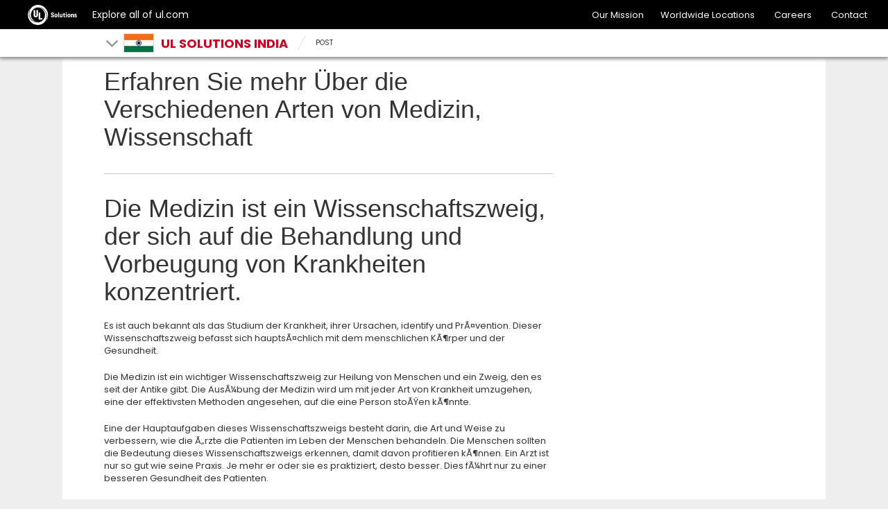

--- FILE ---
content_type: text/html; charset=UTF-8
request_url: https://india.ul.com/erfahren-sie-mehr-uber-die-verschiedenen-arten-von-medizin-wissenschaft/
body_size: 11425
content:

<!doctype html>
<html lang="en-US" class="no-js">

<head>
	<meta charset="UTF-8" />
	<meta http-equiv="X-UA-Compatible" content="IE=edge,chrome=1" />
    
	<meta name="viewport" content="width=device-width, initial-scale=1" />	
<!--	code for dealing with acf loaded href lang tags only used to TW and HK domains-->
  <!--	end: code for dealing with acf loaded href lang tags-->
	<link rel="apple-touch-icon" sizes="180x180" href="https://india.ul.com/wp-content/themes/ulparent/img/icons/ulsolutions-apple-touch-icon.png?v=2x">
	<link rel="icon" type="image/png" href="https://india.ul.com/wp-content/themes/ulparent/img/icons/ulsolutions-favicon-32x32.png?v=2x" sizes="32x32">
	<link rel="icon" type="image/png" href="https://india.ul.com/wp-content/themes/ulparent/img/icons/ulsolutions-favicon-16x16.png?v=2x" sizes="16x16">
<!--	<link rel="manifest" href="--><!--/img/icons/manifest.json" crossorigin="use-credentials">-->
	<link rel="mask-icon" href="https://india.ul.com/wp-content/themes/ulparent/img/icons/safari-pinned-tab.svg?v=2x" color="#b10820">
	<link rel="shortcut icon" href="https://india.ul.com/wp-content/themes/ulparent/img/icons/ulsolutions-favicon.ico?v=2x">
	<meta name="apple-mobile-web-app-title" content="UL">
	<meta name="application-name" content="UL">
	<meta name="msapplication-config" content="https://india.ul.com/wp-content/themes/ulparent/img/icons/browserconfig.xml?v=2x">
	<meta name="theme-color" content="#b10820">
	<meta name="site" content="https://india.ul.com">
	<!--return_ie_viewport_js(https://india.ul.com)--><script src="https://india.ul.com/global/js/ms-phone-device-width-fix.js" type="text/javascript"></script>
	<style>@-ms-viewport { width: device-width; }</style>

	<meta name='robots' content='index, follow, max-image-preview:large, max-snippet:-1, max-video-preview:-1' />

	<!-- This site is optimized with the Yoast SEO plugin v26.7 - https://yoast.com/wordpress/plugins/seo/ -->
	<title>Erfahren Sie mehr Über die Verschiedenen Arten von Medizin, Wissenschaft | UL Solutions India</title>
	<link rel="canonical" href="https://india.ul.com/erfahren-sie-mehr-uber-die-verschiedenen-arten-von-medizin-wissenschaft/" />
	<meta name="twitter:card" content="summary_large_image" />
	<meta name="twitter:title" content="Erfahren Sie mehr Über die Verschiedenen Arten von Medizin, Wissenschaft | UL Solutions India" />
	<meta name="twitter:description" content="Die Medizin ist ein Wissenschaftszweig, der sich auf die Behandlung und Vorbeugung von Krankheiten konzentriert. Es ist auch bekannt als das Studium der Krankheit, ihrer Ursachen, identify und Pr&Atilde;&curren;vention. Dieser Wissenschaftszweig befasst sich haupts&Atilde;&curren;chlich mit dem menschlichen K&Atilde;&para;rper und der Gesundheit. Die Medizin ist ein wichtiger Wissenschaftszweig zur Heilung von Menschen und ein Zweig, den... read more" />
	<meta name="twitter:creator" content="@uldialogue" />
	<meta name="twitter:site" content="@uldialogue" />
	<meta name="twitter:label1" content="Written by" />
	<meta name="twitter:data1" content="Avin Aanjappa" />
	<meta name="twitter:label2" content="Est. reading time" />
	<meta name="twitter:data2" content="4 minutes" />
	<script type="application/ld+json" class="yoast-schema-graph">{"@context":"https://schema.org","@graph":[{"@type":"Article","@id":"https://india.ul.com/erfahren-sie-mehr-uber-die-verschiedenen-arten-von-medizin-wissenschaft/#article","isPartOf":{"@id":"https://india.ul.com/erfahren-sie-mehr-uber-die-verschiedenen-arten-von-medizin-wissenschaft/"},"author":{"name":"Avin Aanjappa","@id":"https://india.ul.com/#/schema/person/a4006b256942743fe8c08f82e639c117"},"headline":"Erfahren Sie mehr Über die Verschiedenen Arten von Medizin, Wissenschaft","datePublished":"2020-11-07T19:11:55+00:00","dateModified":"2020-11-09T16:14:06+00:00","mainEntityOfPage":{"@id":"https://india.ul.com/erfahren-sie-mehr-uber-die-verschiedenen-arten-von-medizin-wissenschaft/"},"wordCount":769,"publisher":{"@id":"https://india.ul.com/#organization"},"inLanguage":"en-US"},{"@type":"WebPage","@id":"https://india.ul.com/erfahren-sie-mehr-uber-die-verschiedenen-arten-von-medizin-wissenschaft/","url":"https://india.ul.com/erfahren-sie-mehr-uber-die-verschiedenen-arten-von-medizin-wissenschaft/","name":"Erfahren Sie mehr Über die Verschiedenen Arten von Medizin, Wissenschaft | UL Solutions India","isPartOf":{"@id":"https://india.ul.com/#website"},"datePublished":"2020-11-07T19:11:55+00:00","dateModified":"2020-11-09T16:14:06+00:00","breadcrumb":{"@id":"https://india.ul.com/erfahren-sie-mehr-uber-die-verschiedenen-arten-von-medizin-wissenschaft/#breadcrumb"},"inLanguage":"en-US","potentialAction":[{"@type":"ReadAction","target":["https://india.ul.com/erfahren-sie-mehr-uber-die-verschiedenen-arten-von-medizin-wissenschaft/"]}]},{"@type":"BreadcrumbList","@id":"https://india.ul.com/erfahren-sie-mehr-uber-die-verschiedenen-arten-von-medizin-wissenschaft/#breadcrumb","itemListElement":[{"@type":"ListItem","position":1,"name":"Home","item":"https://india.ul.com/"},{"@type":"ListItem","position":2,"name":"Erfahren Sie mehr Über die Verschiedenen Arten von Medizin, Wissenschaft"}]},{"@type":"WebSite","@id":"https://india.ul.com/#website","url":"https://india.ul.com/","name":"UL Solutions India","description":"","publisher":{"@id":"https://india.ul.com/#organization"},"potentialAction":[{"@type":"SearchAction","target":{"@type":"EntryPoint","urlTemplate":"https://india.ul.com/?s={search_term_string}"},"query-input":{"@type":"PropertyValueSpecification","valueRequired":true,"valueName":"search_term_string"}}],"inLanguage":"en-US"},{"@type":"Organization","@id":"https://india.ul.com/#organization","name":"UL India Pvt Ltd.","url":"https://india.ul.com/","logo":{"@type":"ImageObject","inLanguage":"en-US","@id":"https://india.ul.com/#/schema/logo/image/","url":"https://india.ul.com/wp-content/uploads/sites/35/2022/07/UL-solutions-logo-red.svg","contentUrl":"https://india.ul.com/wp-content/uploads/sites/35/2022/07/UL-solutions-logo-red.svg","width":"1024","height":"1024","caption":"UL India Pvt Ltd."},"image":{"@id":"https://india.ul.com/#/schema/logo/image/"},"sameAs":["https://www.facebook.com/ULDialogue","https://x.com/uldialogue","https://www.instagram.com/uldialogue/","https://www.linkedin.com/company/ul-","https://www.youtube.com/uldialogue/"]},{"@type":"Person","@id":"https://india.ul.com/#/schema/person/a4006b256942743fe8c08f82e639c117","name":"Avin Aanjappa","image":{"@type":"ImageObject","inLanguage":"en-US","@id":"https://india.ul.com/#/schema/person/image/","url":"https://secure.gravatar.com/avatar/1bcc4e7a2215aee90656e5262dd9aeabc429bfdbacdfa7124c1db2987a6f283b?s=96&d=mm&r=g","contentUrl":"https://secure.gravatar.com/avatar/1bcc4e7a2215aee90656e5262dd9aeabc429bfdbacdfa7124c1db2987a6f283b?s=96&d=mm&r=g","caption":"Avin Aanjappa"}}]}</script>
	<!-- / Yoast SEO plugin. -->


<link rel='dns-prefetch' href='//ajax.googleapis.com' />
<link rel="alternate" title="oEmbed (JSON)" type="application/json+oembed" href="https://india.ul.com/wp-json/oembed/1.0/embed?url=https%3A%2F%2Findia.ul.com%2Ferfahren-sie-mehr-uber-die-verschiedenen-arten-von-medizin-wissenschaft%2F" />
<link rel="alternate" title="oEmbed (XML)" type="text/xml+oembed" href="https://india.ul.com/wp-json/oembed/1.0/embed?url=https%3A%2F%2Findia.ul.com%2Ferfahren-sie-mehr-uber-die-verschiedenen-arten-von-medizin-wissenschaft%2F&#038;format=xml" />
<style id='wp-img-auto-sizes-contain-inline-css' type='text/css'>
img:is([sizes=auto i],[sizes^="auto," i]){contain-intrinsic-size:3000px 1500px}
/*# sourceURL=wp-img-auto-sizes-contain-inline-css */
</style>
<style id='wp-emoji-styles-inline-css' type='text/css'>

	img.wp-smiley, img.emoji {
		display: inline !important;
		border: none !important;
		box-shadow: none !important;
		height: 1em !important;
		width: 1em !important;
		margin: 0 0.07em !important;
		vertical-align: -0.1em !important;
		background: none !important;
		padding: 0 !important;
	}
/*# sourceURL=wp-emoji-styles-inline-css */
</style>
<style id='wp-block-library-inline-css' type='text/css'>
:root{--wp-block-synced-color:#7a00df;--wp-block-synced-color--rgb:122,0,223;--wp-bound-block-color:var(--wp-block-synced-color);--wp-editor-canvas-background:#ddd;--wp-admin-theme-color:#007cba;--wp-admin-theme-color--rgb:0,124,186;--wp-admin-theme-color-darker-10:#006ba1;--wp-admin-theme-color-darker-10--rgb:0,107,160.5;--wp-admin-theme-color-darker-20:#005a87;--wp-admin-theme-color-darker-20--rgb:0,90,135;--wp-admin-border-width-focus:2px}@media (min-resolution:192dpi){:root{--wp-admin-border-width-focus:1.5px}}.wp-element-button{cursor:pointer}:root .has-very-light-gray-background-color{background-color:#eee}:root .has-very-dark-gray-background-color{background-color:#313131}:root .has-very-light-gray-color{color:#eee}:root .has-very-dark-gray-color{color:#313131}:root .has-vivid-green-cyan-to-vivid-cyan-blue-gradient-background{background:linear-gradient(135deg,#00d084,#0693e3)}:root .has-purple-crush-gradient-background{background:linear-gradient(135deg,#34e2e4,#4721fb 50%,#ab1dfe)}:root .has-hazy-dawn-gradient-background{background:linear-gradient(135deg,#faaca8,#dad0ec)}:root .has-subdued-olive-gradient-background{background:linear-gradient(135deg,#fafae1,#67a671)}:root .has-atomic-cream-gradient-background{background:linear-gradient(135deg,#fdd79a,#004a59)}:root .has-nightshade-gradient-background{background:linear-gradient(135deg,#330968,#31cdcf)}:root .has-midnight-gradient-background{background:linear-gradient(135deg,#020381,#2874fc)}:root{--wp--preset--font-size--normal:16px;--wp--preset--font-size--huge:42px}.has-regular-font-size{font-size:1em}.has-larger-font-size{font-size:2.625em}.has-normal-font-size{font-size:var(--wp--preset--font-size--normal)}.has-huge-font-size{font-size:var(--wp--preset--font-size--huge)}.has-text-align-center{text-align:center}.has-text-align-left{text-align:left}.has-text-align-right{text-align:right}.has-fit-text{white-space:nowrap!important}#end-resizable-editor-section{display:none}.aligncenter{clear:both}.items-justified-left{justify-content:flex-start}.items-justified-center{justify-content:center}.items-justified-right{justify-content:flex-end}.items-justified-space-between{justify-content:space-between}.screen-reader-text{border:0;clip-path:inset(50%);height:1px;margin:-1px;overflow:hidden;padding:0;position:absolute;width:1px;word-wrap:normal!important}.screen-reader-text:focus{background-color:#ddd;clip-path:none;color:#444;display:block;font-size:1em;height:auto;left:5px;line-height:normal;padding:15px 23px 14px;text-decoration:none;top:5px;width:auto;z-index:100000}html :where(.has-border-color){border-style:solid}html :where([style*=border-top-color]){border-top-style:solid}html :where([style*=border-right-color]){border-right-style:solid}html :where([style*=border-bottom-color]){border-bottom-style:solid}html :where([style*=border-left-color]){border-left-style:solid}html :where([style*=border-width]){border-style:solid}html :where([style*=border-top-width]){border-top-style:solid}html :where([style*=border-right-width]){border-right-style:solid}html :where([style*=border-bottom-width]){border-bottom-style:solid}html :where([style*=border-left-width]){border-left-style:solid}html :where(img[class*=wp-image-]){height:auto;max-width:100%}:where(figure){margin:0 0 1em}html :where(.is-position-sticky){--wp-admin--admin-bar--position-offset:var(--wp-admin--admin-bar--height,0px)}@media screen and (max-width:600px){html :where(.is-position-sticky){--wp-admin--admin-bar--position-offset:0px}}
/*wp_block_styles_on_demand_placeholder:697cbd28e90e4*/
/*# sourceURL=wp-block-library-inline-css */
</style>
<style id='classic-theme-styles-inline-css' type='text/css'>
/*! This file is auto-generated */
.wp-block-button__link{color:#fff;background-color:#32373c;border-radius:9999px;box-shadow:none;text-decoration:none;padding:calc(.667em + 2px) calc(1.333em + 2px);font-size:1.125em}.wp-block-file__button{background:#32373c;color:#fff;text-decoration:none}
/*# sourceURL=/wp-includes/css/classic-themes.min.css */
</style>
<link rel='stylesheet' id='ul_shortcodes-css' href='https://india.ul.com/wp-content/plugins/ul_shortcodes/css/ul_shortcodes.css?ver=6.9' media='all' />
<link rel='stylesheet' id='ul_trustarc-css' href='https://india.ul.com/wp-content/plugins/ul_trustarc/public/css/ul_trustarc-public.css?ver=1.0.0' media='all' />
<link rel='stylesheet' id='ul-commons-css' href='https://india.ul.com/commons/1.2/css/ul.commons.client.min.css' media='all' />
<link rel='stylesheet' id='parent-css' href='https://india.ul.com/wp-content/themes/ulparent/style.css?ver=1769782568' media='all' />
<link rel='stylesheet' id='style-css' href='https://india.ul.com/wp-content/themes/countries/style.css?ver=1.1' media='all' />
<link rel='stylesheet' id='jqui-css' href='https://india.ul.com/wp-content/themes/countries/css/jquery-ui.css?ver=6.9' media='all' />
<script type="text/javascript" src="https://ajax.googleapis.com/ajax/libs/jquery/3.5.1/jquery.min.js?ver=3.5.1" id="jquery-js"></script>
<script type="text/javascript" src="https://india.ul.com/wp-content/themes/ulparent/js/lib/conditionizr-4.3.0.min.js?ver=4.3.0" id="conditionizr-js"></script>
<script type="text/javascript" src="https://india.ul.com/wp-content/themes/ulparent/js/lib/modernizr-2.7.1.min.js?ver=2.7.1" id="modernizr-js"></script>
<script type="text/javascript" src="https://india.ul.com/commons/1.2/js/ul.commons.client.min.js?ver=6.9" id="ul-commons-js"></script>
<script type="text/javascript" src="https://india.ul.com/wp-content/plugins/ul_trustarc/public/js/ul_trustarc-public.js" id="ul_trustarc-js"></script>
<link rel="https://api.w.org/" href="https://india.ul.com/wp-json/" /><link rel="alternate" title="JSON" type="application/json" href="https://india.ul.com/wp-json/wp/v2/posts/2648" />	<!--[if lt IE 9]>
			<link rel='stylesheet' id='ie-only-css'  href='https://india.ul.com/wp-content/themes/ulparent/style-ie.css' type='text/css' media='all' />
		<![endif]-->

	<!-- Google Tag Manager -->
	<script async type="text/javascript" >
		_gaq = {
			push: function(params) {
				dataLayer.push({
					'event': params[0],
					'eventCategory': params[1],
					'eventAction': params[2],
					'eventLabel': params[3]
				});
				console.log("dataLayer.push: " + params[0] + " " + params[1] + " " + params[2] + " " + params[3]);
			}
		};

		function _ga(params) {
			dataLayer.push({
				'event': 'GAEvent',
				'eventCategory': params[2],
				'eventAction': params[3],
				'eventLabel': params[4]
			});
			console.log("dataLayer.push: " + params[2] + " " + params[3] + " " + params[4]);
		}
		(function(w, d, s, l, i) {
			w[l] = w[l] || [];
			w[l].push({
				'gtm.start': new Date().getTime(),
				event: 'gtm.js'
			});
			var f = d.getElementsByTagName(s)[0],
				j = d.createElement(s),
				dl = l != 'dataLayer' ? '&l=' + l : '';
			j.async = true;
			j.className = 'optanon-category-C0004';
			j.src =
				'https://www.googletagmanager.com/gtm.js?id=' + i + dl;
			f.parentNode.insertBefore(j, f);
		})(window, document, 'script', 'dataLayer', 'GTM-WWT2GD8');
	</script>
	<!-- End Google Tag Manager -->

	<script type="text/javascript">
		var ajaxurl = 'https://india.ul.com/wp-admin/admin-ajax.php';
		conditionizr.config({
			assets: 'https://india.ul.com/wp-content/themes/ulparent',
			tests: {}
		});
	</script>


		<!-- /* Language settings */ -->
	<script>
		console.info('Language mode: get_option("country-header-language")');
		console.info('Using WPML: 0');
		//console.info('Home URL: //');
		console.info('Language: en');
		console.info('Directory: /');
		console.info('Supported languages: "en"');

		var $wpml = 0;
		var $language = "en";
		var $home = "https://india.ul.com";
		var $dir = "/";
		var $supported_langs = "en";
	</script>
</head>

<body class="wp-singular post-template-default single single-post postid-2648 single-format-standard wp-theme-ulparent wp-child-theme-countries ulparent-body ulparent-body--responsive india">
	<!-- Google Tag Manager (noscript) -->
<!--	<noscript>-->
<!--		<iframe src="https://www.googletagmanager.com/ns.html?id=--><!--" height="0" width="0" style="display:none;visibility:hidden"></iframe>-->
<!--	</noscript>-->
	<!-- End Google Tag Manager (noscript) -->

	<!-- header -->
	<!-- GNaaS configuration start -->
	    <script class="optanon-category-C0001" src="https://ulwebdev.github.io/gnaas-pub/prod/index.js"></script>
<!-- GnaaS Prod --><script defer> jQuery(document).ready(function() { 
UL_GnaaS({
env: "prod",
lang: "en",
force: true,
impressum: true,
contactPageUrl: "https://www.ul.com/contact-us",
attachNaaSTo: "#header",
});
});
</script>
<style>
.messages--warning {
    color: #734c00;
    border-color: #f4daa6 #f4daa6 #f4daa6 transparent !important;
    background-color: #fdf8ed !important;
    background-image: url(//ul.com/core/themes/classy/css/components/../../../../misc/icons/e29700/warning.svg) !important;
    box-shadow: -8px 0 0 #e09600;
}
.messages {
    padding: 15px 20px 15px 35px;
    word-wrap: break-word;
    border: 1px solid;
    border-width: 1px 1px 1px 0;
    border-radius: 2px;
    background: no-repeat 10px 17px;
    overflow-wrap: break-word;
}
.visually-hidden {
    position: absolute !important;
    overflow: hidden;
    clip: rect(1px,1px,1px,1px);
    width: 1px;
    height: 1px;
    word-wrap: normal;
}

</style>
		
	<header id="header" class="header ulparent-header">
  <div id="ul-global-nav"></div>
    
<style>
	.mobile a {
		display: none;
	}
</style>

<div class="header-toolbar ">
	<div class="container-fluid">
		<div class="row">
			<div class="title">
														<div class="glyph glyph-chevron-down pull-left toolbar-arrow"></div>
													<span class="h1">
					<a href="javascript:void(0);">
													<span class="flag in"></span>
												<span class="toolbar-title">UL Solutions India</span>
					</a>
				</span>

									<div class="sub-menu" id="sub-menu">
					<ul id="sub-menu-1" data-level="1" class="level-menu">
																					<li>
									<a href="/" title="Overview" class="lined" onclick="ga('send', 'event', 'UL Solutions India', 'Sub Nav Click', 'Overview');">Overview</a>
								</li>
							
																					<li>
									<a href="https://india.ul.com/featured/" title="" class="" onclick="ga('send', 'event', 'UL Solutions India', 'Sub Nav Click', 'Featured');">Featured</a>
								</li>
							
																					<li>
									<a href="https://india.ul.com/news/" title="" class="" onclick="ga('send', 'event', 'UL Solutions India', 'Sub Nav Click', 'News');">News</a>
								</li>
							
																					<li>
									<a href="https://india.ul.com/publications/" title="" class="" onclick="ga('send', 'event', 'UL Solutions India', 'Sub Nav Click', 'Publications');">Publications</a>
								</li>
							
																					<li>
									<a href="https://india.ul.com/locations/" title="" class="" onclick="ga('send', 'event', 'UL Solutions India', 'Sub Nav Click', 'Locations');">Locations</a>
								</li>
							
																					<li>
									<a href="https://india.ul.com/events/" title="" class="" onclick="ga('send', 'event', 'UL Solutions India', 'Sub Nav Click', 'Events');">Events</a>
								</li>
							
																					<li>
									<a href="https://india.ul.com/seminars/" title="" class="" onclick="ga('send', 'event', 'UL Solutions India', 'Sub Nav Click', 'Seminars');">Seminars</a>
								</li>
							
											</ul>
					<ul id="sub-menu-2" data-level="2" class="level-menu" style="display:none;"></ul>
					<ul id="sub-menu-3" data-level="3" class="level-menu last" style="display: none;"></ul>
				</div>
					</div>


									<div class="breadcrumbs non-mobile">
									<div class="glyph glyph-slash"></div>
																	<div class="segment"><a title="POST" href="https://india.ul.com">POST</a></div>
												</div>

			

			
			
			
					</div>


	</div>
</div>
</header>
<!-- file: single.php -->
<div class="main ul-responsive">
	<div class="split-body">
		<div class="container-fluid">
			<section>
				<div class="row">
					<div class="col-xs-12 col-sm-8">
														<article id="post-2648">
									<div class="page-header">
																				<h1>Erfahren Sie mehr Über die Verschiedenen Arten von Medizin, Wissenschaft</h1>
									</div>

									<h1>Die Medizin ist ein Wissenschaftszweig, der sich auf die Behandlung und Vorbeugung von Krankheiten konzentriert.</h1>
<p>Es ist auch bekannt als das Studium der Krankheit, ihrer Ursachen, identify und Pr&Atilde;&curren;vention. Dieser Wissenschaftszweig befasst sich haupts&Atilde;&curren;chlich mit dem menschlichen K&Atilde;&para;rper und der Gesundheit.</p>
</p>
<p>Die Medizin ist ein wichtiger Wissenschaftszweig zur Heilung von Menschen und ein Zweig, den es seit der Antike gibt. Die Aus&Atilde;&frac14;bung der Medizin wird um mit jeder Art von Krankheit umzugehen, eine der effektivsten Methoden angesehen, auf die eine Person sto&Atilde;&#376;en k&Atilde;&para;nnte.</p>
</p>
<p>Eine der Hauptaufgaben dieses Wissenschaftszweigs besteht darin, die Art und Weise zu verbessern, wie die &Atilde;&#8222;rzte die Patienten im Leben der Menschen behandeln. Die Menschen sollten die Bedeutung dieses Wissenschaftszweigs erkennen, damit davon profitieren k&Atilde;&para;nnen. Ein Arzt ist nur so gut wie seine Praxis. Je mehr er oder sie es praktiziert, desto besser. Dies f&Atilde;&frac14;hrt nur zu einer besseren Gesundheit des Patienten.</p>
</p>
<p>Es gibt verschiedene Bereiche der Medizin und es h&Atilde;&curren;ngt davon ab, auf welchen sich der Arzt konzentrieren wird. Es gibt auch verschiedene Arten von Behandlungen, darunter traditionelle und substitute Medizin. <a href="https://de.grademiners.com/facharbeit-schreiben-lassen">https://de.grademiners.com/facharbeit schreiben lassen</a> Das Hauptziel dieses Wissenschaftszweigs ist eszu die Lebensqualit&Atilde;&curren;t des Patienten zu verbessern und die allgemeine Gesundheit des Patienten zu verbessern.</p>
</p>
<p>Es gibt viele verschiedene Arten von Medizin wie traditionelle Medizin, Komplement&Atilde;&curren;rmedizin, Alternativmedizin und sogar Alternativmedizin und Komplement&Atilde;&curren;rmedizin. Es gibt viele Arten von Medikamentenvon die abh&Atilde;&curren;ngig von der Art der Krankheit, an der eine Person leidet werden k&Atilde;&para;nnen.</p>
</p>
<p>Es gibt auch h&Atilde;&curren;ufige Krankheiten, die mit Medikamenten behandelt werden. Dazu geh&Atilde;&para;ren Diabetes und Nierenversagen. Menschen, die an Diabetes k&Atilde;&para;nnen ihn entweder auf nat&Atilde;&frac14;rliche Weise mit Di&Atilde;&curren;t und Bewegung behandeln lassen oder er kann operativ behandelt werden Probleme mit der Bauchspeicheldr&Atilde;&frac14;se oder den Nieren auftreten.</p>
</p>
<p>Es gibt verschiedene Arten von Behandlungen, die je nach Art der verwendeten medizinischen Wissenschaft angewendet werden k&Atilde;&para;nnen. Zum Beispiel ist eine Chemotherapie eine Form der Medizin, eine Krebs behandelt. Und ein alles Formen der Medizin, es gibt verschiedene Formen der Strahlentherapie, Chirurgie und sogar Hormontherapie und Chemotherapie , die zur Behandlung verschiedener Arten von Krankheiten eingesetzt werden.</p>
</p>
<p>Einige Menschen k&Atilde;&para;nnen diese medizinischen Methoden jedoch auch falsch anwenden. Es ist immer am besten, wenn Sie sich von Ihrem Arzt beraten lassen, bevor Sie mit solchen Behandlungen beginnen. Ihr Arzt sollte immer wissen. Wie bereits erw&Atilde;&curren;hnt, besteht das Ziel der Medizin die allgemeine Gesundheit des Patienten zu verbessern. Daher sollte in Ihrem Fall die richtige Art der Medizin werden.</p>
</p>
<p>Es gibt verschiedene Arten von Medikamenten, je nachdem, welche Art von Medizin Ihr Arzt verwendet. Wenn Sie die artwork von Medizin f&Atilde;&frac14;r sich selbst ausw&Atilde;&curren;hlen welche Art von Medizin Sie verwenden werden. Sie sollten immer zuerst Ihren Arzt konsultieren, da er Ihnen Informationen dar&Atilde;&frac14;ber geben kann, welche Form von Medizin zu Ihrem Fall passt.</p>
</p>
<p>Zum Beispiel gibt es Kr&Atilde;&curren;uter und Pflanzen, die zur Behandlung bestimmter Arten von Krankheiten verwendet werden k&Atilde;&para;nnen. Es gibt viele Arten dieser pflanzlichen Arzneimittel, die zur Behandlung verschiedener Krankheiten verwendet werden k&Atilde;&para;nnen. Back in der Tat gibt es viele Menschen, die die Vorteile der Verwendung dieser haben. Es ist sehr wichtig, die <a href="https://www.cerrocoso.edu/programs/general-sciences-degree">https://www.cerrocoso.edu/programs/general-sciences-degree</a> Verwendung von Kr&Atilde;&curren;utern richtig zu verstehen und sie nicht einfach in Drogerie zu kaufen und ohne nachzudenken zu verwenden.</p>
</p>
<p>Dies ist wichtig, da es einige Leute gibt, die mit dieser Art von Wissenschaft sind, sie aber immer noch verwenden, ohne viel dar&Atilde;&frac14;ber nachzudenken. Es gibt einige Kr&Atilde;&curren;uter, die nicht geeignet sind, weil sie giftig sind und sch&Atilde;&curren;dlich sein k&Atilde;&para;nnen. Einige Kr&Atilde;&curren;uter sind sehr teuer und daher ist es immer besser, zuerst Ihren Arzt zu konsultieren, bevor Sie sie kaufen.</p>
</p>
<p>Wissen ist der Schl&Atilde;&frac14;ssel zur richtigen Nutzung dieser Wissenschaft. Eine M&Atilde;&para;glichkeit besteht <a href="https://de.grademiners.com/seminararbeit-einleitung">seminararbeit einleitung</a> darin, einen Arzt aufzusuchen. Es ist auch wichtig, sich mit den verschiedenen Arten der Medizinwissenschaft und ihren verschiedenen Formen vertraut zu machen, bevor Sie mit der Behandlung beginnen. Wenn Sie dies wissen, k&Atilde;&para;nnen Sie dieses Arzneimittel effektiv und sicher anwenden.</p>

								</article>

								
							
						
					</div>
					<div class="col-xs-12 col-sm-4">
						<div class="sidebar">
						</div>
					</div>
				</div>
			</section>
		</div>
	</div>
</div>
		<!-- footer -->
		

		<script>
            jQuery(document).ready(function(){
                console.log('jQuery is ready!');
                const menuDropDown = document.getElementsByClassName('title')[0];
                console.log('menuDropDown', menuDropDown);
                const dropdownMenu = document.getElementsByClassName('sub-menu')[0];
                console.log('dropdownMenu', dropdownMenu);
               // window.onload = function () {
                    console.log('window.onload is ready!');
                    menuDropDown.addEventListener('click', function () {
                        console.log('menudropDown clicked, toggling sub-menu class "open"');
                        document.querySelector('.sub-menu').classList.toggle('open');
                        console.log('menuDropDown clicked, toggling sub-menu class "open"');
                    }, false);
                   if(dropdownMenu){
                       console.log('dropdownMenu exists, adding click event listener');
                    dropdownMenu.addEventListener('click', function () {
                        console.log('dropdownMenu clicked, toggling sub-menu class "open"');
                        document.querySelector('.sub-menu').classList.toggle('open');
                        console.log('dropdownMenu clicked, toggling sub-menu class "open"');
                    }, false);
                    }
                    jQuery(".main-menu-item__main-menu-item-btn").css("color", "#ca0123");
               // };

                jQuery(document).click(function (event) {
                    if (!jQuery(event.target).closest(".title").length) {
                        jQuery("body").find(".sub-menu").removeClass("open");
                    }
                });
            });



		</script>
		<script type="text/javascript">

			// if function ga does not exist. create function ga
			if(typeof ga !== "function"){
				function ga(){
					//console.log("ga function does not exist");
				}
			}
		</script>
		<script type="text/javascript">
			// $("#header").header();

			//
			// CRS: Chinese Simplified (zh-hans)
			// CTech: Chinese Simplified (zh-hans), Chinese Traditional (zh-hant), Japanese (ja)
			var supported_countries = ['china', 'japan', 'taiwan'];
			var country = '';
			var lang_code = '';

			if (new RegExp(supported_countries.join("|")).test(window.location.hostname)) {
				if (window.location.hostname.indexOf('china') !== -1) {
					country = 'china';
					lang_code = 'zh-hans';
				}
				if (window.location.hostname.indexOf('japan') !== -1) {
					country = 'japan';
					lang_code = 'ja';
				}
				if (window.location.hostname.indexOf('taiwan') !== -1) {
					country = 'taiwan';
					lang_code = 'zh-hant';
				}

				console.log('`country` is `' + country + '` and `lang_code` is `' + lang_code + '`');
			}

			// $(document).ready(function() {
			// 	console.log("document ready");
			// 	localize_urls();
			// });


			function localize_urls() {
				// console.log("[" + country + ", " + lang_code + "] LOCALIZE HEADER URLS FOR CRS & CTECH\n");
                //
				// $('header .header ul.sub-menu__sub-menu-group-container a[href*="crs.ul.com"], header .header ul.sub-menu__sub-menu-group-container a[href*="ctech.ul.com"]').each(function(index) {
				// 	var old_url = $(this).attr('href');
				// 	console.log("** FOUND URL IN HEADER", old_url);
                //
                //
				// 	// Handle default CRS URL
				// 	if (old_url === 'https://crs.ul.com') {
				// 		console.log("** FOUND DEFAULT CRS URL", old_url);
                //
				// 		switch (country) {
				// 			case 'china':
				// 				var new_url = 'https://crs.ul.com/zh-hans/';
				// 				$(this).attr('href', new_url);
				// 				console.log("** UPDATED URL TO: ", $(this).attr('href') + "\n\n");
				// 				break;
				// 			default:
				// 				console.log("** NO RULE FOUND FOR [" + country + "]; DEFAULT FALLBACK\n");
				// 		}
				// 	}
                //
				// 	// Handle default CTech URL
				// 	if (old_url === 'https://ctech.ul.com/') {
				// 		console.log("** FOUND DEFAULT CTECH URL", old_url);
                //
				// 		switch (country) {
				// 			case 'china':
				// 				var new_url = 'https://ctech.ul.com/zh-hans/';
				// 				$(this).attr('href', new_url);
				// 				console.log("** UPDATED URL TO: ", +$(this).attr('href') + "\n");
				// 				break;
				// 			case 'japan':
				// 				var new_url = 'https://ctech.ul.com/ja/';
				// 				$(this).attr('href', new_url);
				// 				console.log("** UPDATED URL TO: ", +$(this).attr('href') + "\n");
				// 				break;
				// 			case 'taiwan':
				// 				var new_url = 'https://ctech.ul.com/zh-hant/';
				// 				$(this).attr('href', new_url);
				// 				console.log("** UPDATED URL TO: ", +$(this).attr('href') + "\n");
				// 				break;
				// 			default:
				// 				console.log("** NO RULE FOUND FOR [" + country + "]; DEFAULT FALLBACK\n\n");
				// 		}
				// 	}
                //
				// 	// Handle default CRS URL Lang Code
				// 	if (old_url.indexOf('crs.ul.com/en/') !== -1) {
				// 		console.log("** FOUND DEFAULT CRS LANG CODE", "/en/");
                //
				// 		switch (country) {
				// 			case 'china':
				// 				var new_url = old_url.replace('.com/en', '.com/' + lang_code);
				// 				$(this).attr('href', new_url);
				// 				console.log("** UPDATED LANG CODE TO " + lang_code + "URL IS NOW" + $(this).attr('href', new_url) + "\n");
				// 				break;
				// 			default:
				// 				console.log("** NO RULE FOUND FOR [" + country + "]; DEFAULT FALLBACK\n\n");
				// 		}
				// 	}
                //
				// 	// Handle default CTech URL Lang Code
				// 	if (old_url.indexOf('ctech.ul.com/en/') !== -1) {
				// 		console.log("** FOUND DEFAULT CTECH LANG CODE", "/en/");
                //
				// 		switch (country) {
				// 			case 'china':
				// 			case 'japan':
				// 			case 'taiwan':
				// 				var new_url = old_url.replace('.com/en', '.com/' + lang_code);
				// 				$(this).attr('href', new_url);
				// 				console.log("** UPDATED LANG CODE TO: " + $(this).attr('href') + "\n");
				// 				break;
				// 			default:
				// 				console.log("** NO RULE FOUND FOR [" + country + "]; DEFAULT FALLBACK\n\n");
				// 		}
				// 	}
                //
				// 	if (old_url == 'https://scn.crs.ul.com/zh-hans/services/audits/responsible-sourcing/') {
				// 		var new_url = 'https://crs.ul.com/zh-hans/services/%E8%B4%A3%E4%BB%BB%E9%87%87%E8%B4%AD/';
				// 		$(this).attr('href', new_url);
				// 		console.log("** UPDATED ----: ", $(this).attr('href') + "\n\n");
				// 	}
                //
				// 	if (old_url == 'https://tcn.crs.ul.com/en/services/audits/responsible-sourcing/') {
				// 		var new_url = 'https://crs.ul.com/zh-hans/services/%E8%B4%A3%E4%BB%BB%E9%87%87%E8%B4%AD/';
				// 		$(this).attr('href', new_url);
				// 		console.log("** UPDATED ----: ", $(this).attr('href') + "\n\n");
				// 	}
                //
				// 	if (old_url == 'https://ja.crs.ul.com/en/services/audits/responsible-sourcing/') {
				// 		var new_url = 'https://crs.ul.com/en/services/audits/responsible-sourcing/';
				// 		$(this).attr('href', new_url);
				// 		console.log("** UPDATED ----: ", $(this).attr('href') + "\n\n");
				// 	}
                //
				// 	if (country == 'china') {
				// 		if (old_url == 'https://scn.industries.ul.com/textiles-apparel-and-footwear') {
				// 			var new_url = 'https://crs.ul.com/zh-hans/industries/textiles-apparel-and-footwear/';
				// 			$(this).attr('href', new_url);
				// 			console.log("** UPDATED ----: ", $(this).attr('href') + "\n\n");
				// 		}
                //
				// 		if (old_url == 'https://scn.industries.ul.com/personal-care-and-beauty') {
				// 			var new_url = 'https://crs.ul.com/zh-hans/industries/personal-care-and-beauty/';
				// 			$(this).attr('href', new_url);
				// 			console.log("** UPDATED ----: ", $(this).attr('href') + "\n\n");
				// 		}
                //
				// 		if (old_url == 'https://scn.industries.ul.com/premiums-promotional-and-licensed-goods') {
				// 			var new_url = 'https://crs.ul.com/zh-hans/industries/premium-promotional-and-licensed-goods/';
				// 			$(this).attr('href', new_url);
				// 			console.log("** UPDATED ----: ", $(this).attr('href') + "\n\n");
				// 		}
                //
				// 	}
                //
                //
                //
                //
				// });
			}
		</script>

		<script type="speculationrules">
{"prefetch":[{"source":"document","where":{"and":[{"href_matches":"/*"},{"not":{"href_matches":["/wp-*.php","/wp-admin/*","/wp-content/uploads/sites/35/*","/wp-content/*","/wp-content/plugins/*","/wp-content/themes/countries/*","/wp-content/themes/ulparent/*","/*\\?(.+)"]}},{"not":{"selector_matches":"a[rel~=\"nofollow\"]"}},{"not":{"selector_matches":".no-prefetch, .no-prefetch a"}}]},"eagerness":"conservative"}]}
</script>
<!-- trustarc start --><script type="application/javascript">    jQuery(document).ready(function(){        jQuery("body").append("<div id='consent_blackbar' class='ulta_cookiebanner'></div>");    });</script><script async="async" src="//consent.trustarc.com/notice?domain=ulsolutionsweb.com&c=teconsent&js=nj&noticeType=bb&text=true&gtm=1" crossorigin></script><!-- trustarc end --><script type="text/javascript" src="https://india.ul.com/commons/js/swiftype/swiftype.js?ver=6.9" id="swifty-js"></script>
<script type="text/javascript" src="https://india.ul.com/wp-includes/js/jquery/ui/core.min.js?ver=1.13.3" id="jquery-ui-core-js"></script>
<script type="text/javascript" src="https://india.ul.com/wp-includes/js/jquery/ui/accordion.min.js?ver=1.13.3" id="jquery-ui-accordion-js"></script>
<script type="text/javascript" src="https://india.ul.com/wp-content/themes/countries/js/bootstrap.min.js?ver=1.1" id="bootstrap-js"></script>
<script id="wp-emoji-settings" type="application/json">
{"baseUrl":"https://s.w.org/images/core/emoji/17.0.2/72x72/","ext":".png","svgUrl":"https://s.w.org/images/core/emoji/17.0.2/svg/","svgExt":".svg","source":{"concatemoji":"https://india.ul.com/wp-includes/js/wp-emoji-release.min.js?ver=6.9"}}
</script>
<script type="module">
/* <![CDATA[ */
/*! This file is auto-generated */
const a=JSON.parse(document.getElementById("wp-emoji-settings").textContent),o=(window._wpemojiSettings=a,"wpEmojiSettingsSupports"),s=["flag","emoji"];function i(e){try{var t={supportTests:e,timestamp:(new Date).valueOf()};sessionStorage.setItem(o,JSON.stringify(t))}catch(e){}}function c(e,t,n){e.clearRect(0,0,e.canvas.width,e.canvas.height),e.fillText(t,0,0);t=new Uint32Array(e.getImageData(0,0,e.canvas.width,e.canvas.height).data);e.clearRect(0,0,e.canvas.width,e.canvas.height),e.fillText(n,0,0);const a=new Uint32Array(e.getImageData(0,0,e.canvas.width,e.canvas.height).data);return t.every((e,t)=>e===a[t])}function p(e,t){e.clearRect(0,0,e.canvas.width,e.canvas.height),e.fillText(t,0,0);var n=e.getImageData(16,16,1,1);for(let e=0;e<n.data.length;e++)if(0!==n.data[e])return!1;return!0}function u(e,t,n,a){switch(t){case"flag":return n(e,"\ud83c\udff3\ufe0f\u200d\u26a7\ufe0f","\ud83c\udff3\ufe0f\u200b\u26a7\ufe0f")?!1:!n(e,"\ud83c\udde8\ud83c\uddf6","\ud83c\udde8\u200b\ud83c\uddf6")&&!n(e,"\ud83c\udff4\udb40\udc67\udb40\udc62\udb40\udc65\udb40\udc6e\udb40\udc67\udb40\udc7f","\ud83c\udff4\u200b\udb40\udc67\u200b\udb40\udc62\u200b\udb40\udc65\u200b\udb40\udc6e\u200b\udb40\udc67\u200b\udb40\udc7f");case"emoji":return!a(e,"\ud83e\u1fac8")}return!1}function f(e,t,n,a){let r;const o=(r="undefined"!=typeof WorkerGlobalScope&&self instanceof WorkerGlobalScope?new OffscreenCanvas(300,150):document.createElement("canvas")).getContext("2d",{willReadFrequently:!0}),s=(o.textBaseline="top",o.font="600 32px Arial",{});return e.forEach(e=>{s[e]=t(o,e,n,a)}),s}function r(e){var t=document.createElement("script");t.src=e,t.defer=!0,document.head.appendChild(t)}a.supports={everything:!0,everythingExceptFlag:!0},new Promise(t=>{let n=function(){try{var e=JSON.parse(sessionStorage.getItem(o));if("object"==typeof e&&"number"==typeof e.timestamp&&(new Date).valueOf()<e.timestamp+604800&&"object"==typeof e.supportTests)return e.supportTests}catch(e){}return null}();if(!n){if("undefined"!=typeof Worker&&"undefined"!=typeof OffscreenCanvas&&"undefined"!=typeof URL&&URL.createObjectURL&&"undefined"!=typeof Blob)try{var e="postMessage("+f.toString()+"("+[JSON.stringify(s),u.toString(),c.toString(),p.toString()].join(",")+"));",a=new Blob([e],{type:"text/javascript"});const r=new Worker(URL.createObjectURL(a),{name:"wpTestEmojiSupports"});return void(r.onmessage=e=>{i(n=e.data),r.terminate(),t(n)})}catch(e){}i(n=f(s,u,c,p))}t(n)}).then(e=>{for(const n in e)a.supports[n]=e[n],a.supports.everything=a.supports.everything&&a.supports[n],"flag"!==n&&(a.supports.everythingExceptFlag=a.supports.everythingExceptFlag&&a.supports[n]);var t;a.supports.everythingExceptFlag=a.supports.everythingExceptFlag&&!a.supports.flag,a.supports.everything||((t=a.source||{}).concatemoji?r(t.concatemoji):t.wpemoji&&t.twemoji&&(r(t.twemoji),r(t.wpemoji)))});
//# sourceURL=https://india.ul.com/wp-includes/js/wp-emoji-loader.min.js
/* ]]> */
</script>
		</body>

		</html>


--- FILE ---
content_type: text/css
request_url: https://india.ul.com/wp-content/plugins/ul_trustarc/public/css/ul_trustarc-public.css?ver=1.0.0
body_size: 122
content:
/**
 * All of the CSS for your public-facing functionality should be
 * included in this file.
 */
.ulta_cookiebanner{
    position: fixed;
    bottom: 0%;
    z-index: 9999;
    width: 100%;
}